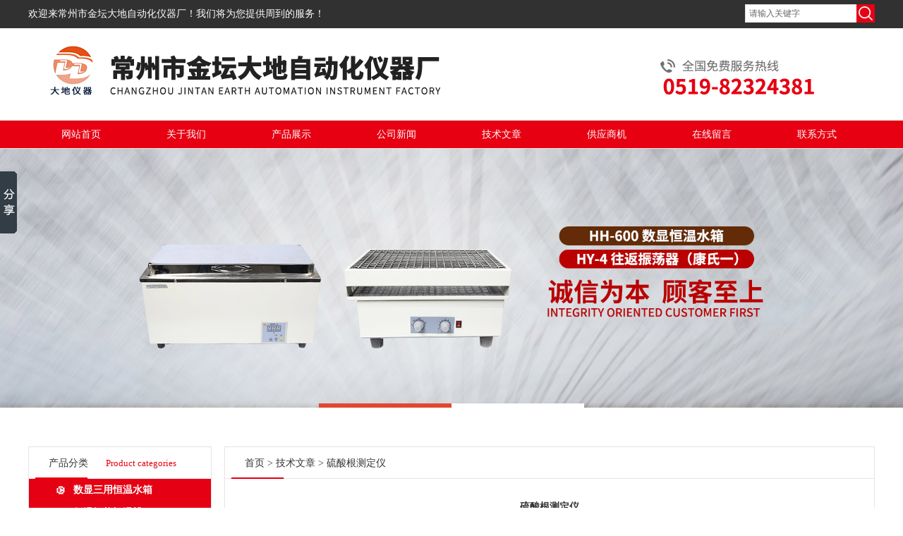

--- FILE ---
content_type: text/html; charset=utf-8
request_url: http://www.czjtdd.com/Article-1625873.html
body_size: 4775
content:
<!DOCTYPE html PUBLIC "-//W3C//DTD XHTML 1.0 Transitional//EN" "http://www.w3.org/TR/xhtml1/DTD/xhtml1-transitional.dtd">
<html xmlns="http://www.w3.org/1999/xhtml">
<head>
<meta http-equiv="Content-Type" content="text/html; charset=utf-8" />
<title>硫酸根测定仪-常州市金坛大地自动化仪器厂</title>


<link href="/Skins/383802/css/style.css" rel="stylesheet" type="text/css">
<link href="/Skins/383802/css/cms.css" rel="stylesheet" type="text/css">
<link rel="stylesheet" type="text/css" href="/Skins/383802/css/flash.css">
<script src="/Skins/383802/js/jquery-1.8.3.min.js"></script>
<script type="text/javascript" src="/Skins/383802/js/jquery.banner.revolution.min.js"></script>
<script type="text/javascript" src="/Skins/383802/js/banner.js"></script>
<script type="application/ld+json">
{
"@context": "https://ziyuan.baidu.com/contexts/cambrian.jsonld",
"@id": "http://www.czjtdd.com/Article-1625873.html",
"title": "硫酸根测定仪",
"pubDate": "2018-08-31T11:10:05",
"upDate": "2018-08-31T11:10:05"
    }</script>
<script language="javaScript" src="/js/JSChat.js"></script><script language="javaScript">function ChatBoxClickGXH() { DoChatBoxClickGXH('https://chat.chem17.com',386398) }</script><script>
(function(){
var bp = document.createElement('script');
var curProtocol = window.location.protocol.split(':')[0];
if (curProtocol === 'https') {
bp.src = 'https://zz.bdstatic.com/linksubmit/push.js';
}
else {
bp.src = 'http://push.zhanzhang.baidu.com/push.js';
}
var s = document.getElementsByTagName("script")[0];
s.parentNode.insertBefore(bp, s);
})();
</script>
</head>

<body>
  <div class="top">
    <div class="moddle center">
     	<div class="top_l"> 欢迎来常州市金坛大地自动化仪器厂！我们将为您提供周到的服务！</div>
        <div class="top_r">
        	<form id="form1" name="form1" method="post" onsubmit="return checkFrom(this);" action="/products.html">
                    <input name="keyword" type="text" class="ss_input"onfocus="if (value =='请输入关键字'){value =''}" onblur="if (value =='')" value="请输入关键字"  />
                    <input name="" type="submit" class="ss_an" value="" />
                    </form>
        </div>
    </div>
</div>
<div class="logo center"><a href="/"><img src="/Skins/383802/images/logo.png" border="0" usemap="#Map"></a></div>
<div class="navbj">
  <div class="nav center">
    <a href="/" id="nav1">网站首页</a>
    <a href="/aboutus.html" rel="nofollow">关于我们</a>
    <a href="/products.html">产品展示</a>
    <a href="/news.html" rel="nofollow">公司新闻</a>
    <a href="/article.html" rel="nofollow">技术文章</a>
    <!--<a href="/down.html">资料下载</a> -->
   <a href="/sale.html" rel="nofollow">供应商机</a>
   <!--<a href="/honor.html"rel="nofollow">荣誉资质</a>  -->
    <a href="/order.html"rel="nofollow">在线留言</a>
    <a href="/contact.html"rel="nofollow">联系方式</a>
  </div>
</div>
<div id="wrapper">
  <div class="fullwidthbanner-container">
    <div class="fullwidthbanner">
      <ul>
        <li data-transition="3dcurtain-vertical" data-slotamount="15" data-masterspeed="300"><img src="/Skins/383802/images/slide1.jpg" alt=""/></li>
        <li data-transition="papercut" data-slotamount="15" data-masterspeed="300"><img src="/Skins/383802/images/slide2.jpg" alt="" /></li>
        
      </ul>
    </div>
  </div>
</div>

<script src="https://www.chem17.com/mystat.aspx?u=czjtdd82324381"></script>

<div class="moddle center" id="sbj">
  <div class="mleft">
<div class="bk">
  <div class="mup">产品分类<span>Product categories</span></div>
  
  <div class="list1"><a href="/ParentList-1677308.html">数显三用恒温水箱</a></div>
  
   
  <div class="list1"><a href="/ParentList-1709012.html">低温智能恒温槽</a></div>
  
   
  <div class="list1"><a href="/ParentList-1671307.html">数显恒温水浴锅</a></div>
  
  <div class="list"><a href="/SonList-1703869.html">水浴恒温油浴锅</a></div>
  
  <div class="list"><a href="/SonList-1703868.html">玻璃钢恒温水浴</a></div>
  
  <div class="list"><a href="/SonList-1703867.html">数显二孔恒温水浴锅</a></div>
  
  <div class="list"><a href="/SonList-1703866.html">数显单孔恒温水浴锅</a></div>
  
   
  <div class="list1"><a href="/ParentList-1677250.html">硫酸根测定仪</a></div>
  
   
  <div class="list1"><a href="/ParentList-1671288.html">离心机</a></div>
  
  <div class="list"><a href="/SonList-1671292.html">低速台式离心机</a></div>
  
   
  <div class="list1"><a href="/ParentList-1671294.html">磁力搅拌器</a></div>
  
  <div class="list"><a href="/SonList-1703870.html">磁力加热搅拌器</a></div>
  
   
  <div class="list1"><a href="/ParentList-1671298.html">电动搅拌器</a></div>
  
   
  <div class="list1"><a href="/ParentList-1671302.html">调速多用振荡器</a></div>
  
   
  <div class="list1"><a href="/ParentList-1671304.html">恒温振荡器</a></div>
  
  <div class="list"><a href="/SonList-1671306.html">气浴恒温振荡器</a></div>
  
  <div class="list"><a href="/SonList-1671305.html">水浴恒温振荡器</a></div>
  
   
  <div class="list1"><a href="/ParentList-1671309.html">干燥箱</a></div>
  
  <div class="list"><a href="/SonList-1743175.html">土壤干燥箱</a></div>
  
  <div class="list"><a href="/SonList-1703873.html">电热恒温鼓风干燥箱</a></div>
  
   
  <div class="list1"><a href="/ParentList-1671314.html">生化培养箱</a></div>
  
   
  <div class="list1"><a href="/ParentList-1677254.html">匀浆机</a></div>
  
   
  <div class="list1"><a href="/ParentList-1704256.html">垂直振荡器</a></div>
  
   
  <div class="list1"><a href="/ParentList-1704272.html">漩涡混合器</a></div>
  
   
  <div class="list1"><a href="/ParentList-1704425.html">台式大玻璃罩摇床</a></div>
  
   
  <div class="list1"><a href="/ParentList-1704948.html">载物台</a></div>
  
   
  <div class="list1"><a href="/ParentList-1709015.html">水平振荡器</a></div>
  
   
</div>
<!-- <div class="bk">
  <div class="mup">联系我们<span>Contact us</span></div>
  <div class="nr" id="shsj">公司名称：常州市金坛大地自动化仪器厂<br>联系人：万里钊<br>固话：86-0519-82324381<br>手机：18961260033<br>地址：江苏省常州市金坛区东门大街384号<br>
  </div>
</div>-->
</div>



  <div class="mright bk">
    <div class="mup"><a href="/">首页</a> &gt; <a href="/article.html">技术文章</a> &gt; 硫酸根测定仪</div>
    <div class="tittle">硫酸根测定仪</div>
    <div class="nr"><p style="text-align:center"><strong><span style="font-family:宋体"><span style="font-size:22.0pt">硫酸快速测定仪</span></span></strong></p><p style="text-align:center"><strong><span style="font-family:宋体"><span style="font-size:22.0pt">使</span></span></strong> <strong><span style="font-family:宋体"><span style="font-size:22.0pt">用</span></span></strong> <strong><span style="font-family:宋体"><span style="font-size:22.0pt">说</span></span></strong> <strong><span style="font-family:宋体"><span style="font-size:22.0pt">明</span></span></strong> <strong><span style="font-family:宋体"><span style="font-size:22.0pt">书</span></span></strong></p><p><span style="font-family:宋体"><span style="font-size:12.0pt">硫酸快速测定仪专门用于测定镀铬溶液中的硫酸含量，该法无须做工作曲线，简便、快捷、约十分钟即可得出分析结果。可用于镀铬生产车间的现场快速分析，准确控制镀铬槽中的硫酸含量。</span></span></p><p><strong><span style="font-family:宋体"><span style="font-size:12.0pt">仪</span></span></strong>&nbsp;&nbsp;&nbsp; <strong><span style="font-family:宋体"><span style="font-size:12.0pt">器</span></span></strong><span style="font-family:宋体"><span style="font-size:12.0pt">：</span></span></p><ol><li><span style="font-family:宋体"><span style="font-size:12.0pt">电动离心机一台（电源</span></span><span style="font-size:12.0pt">220V</span><span style="font-family:宋体"><span style="font-size:12.0pt">，</span></span><span style="font-size:12.0pt">50Hz</span><span style="font-family:宋体"><span style="font-size:12.0pt">）</span></span></li><li><span style="font-family:宋体"><span style="font-size:12.0pt">加塞离心管两支。</span></span></li><li><span style="font-family:宋体"><span style="font-size:12.0pt">自备</span></span><span style="font-size:12.0pt">20</span><span style="font-family:宋体"><span style="font-size:12.0pt">亳升移液管</span></span><span style="font-size:12.0pt">1</span><span style="font-family:宋体"><span style="font-size:12.0pt">支，</span></span><span style="font-size:12.0pt">5</span><span style="font-family:宋体"><span style="font-size:12.0pt">毫升移液管</span></span><span style="font-size:12.0pt">2</span><span style="font-family:宋体"><span style="font-size:12.0pt">支，吸耳球</span></span><span style="font-size:12.0pt">1</span><span style="font-family:宋体"><span style="font-size:12.0pt">个。</span></span></li></ol><p><strong><span style="font-family:宋体"><span style="font-size:12.0pt">分析方法：</span></span></strong></p><ol><li><span style="font-family:宋体"><span style="font-size:12.0pt">取镀铬液（若溶液不干净须过滤）冷却至室温，用20毫升移液管取上述镀铬溶液20毫升放至离心管内，用移液管加入3：1盐酸5毫升，摇匀，加入25%氯化钡溶液5毫升，盖上后摇匀。</span></span></li><li><span style="font-family:宋体"><span style="font-size:12.0pt">将离心管放入电动离心机内并按以下顺序操作：</span></span></li></ol><p style="margin-left:28.5pt"><span style="font-family:宋体"><span style="font-size:12.0pt">检查无误后盖上面板&mdash;&mdash;检查并把调速器调至零位&mdash;&mdash;打开电源&mdash;&mdash;将仪器定时器调至4分钟位置&mdash;&mdash;逐级将调速器升至1400转/分。</span></span></p><ol><li><span style="font-family:宋体"><span style="font-size:12.0pt">离心机到停止转动后，将调速器转回到零位，关闭电源开关。取出离心管读数，离心管的刻度值即为硫酸含量（g/L）。(市面上离心管有两种读数，容量其实一样，一种是1、2、3、4、5、6一种是0.05、0.1、0.15、0.2、0.25、0.3两种读数。1对应0.05、2对应0.1、3对应0.15、4对应0.2、5对应0.25、6对应0.3)</span></span></li></ol><p><strong><span style="font-family:宋体"><span style="font-size:12.0pt">注意事项：</span></span></strong></p><ol><li><span style="font-family:宋体"><span style="font-size:12.0pt">离心机应放置牢固。必须将两支离心管同时放入离心机内，并放入同样体积的溶液，否则会在高速运转时不平稳，损坏离心机。</span></span></li><li><span style="font-family:宋体"><span style="font-size:12.0pt">离心管已进行过刻度校验和平衡配对，应配套成对使用。</span></span></li><li><span style="font-family:宋体"><span style="font-size:12.0pt">测定完毕后，马上把调速器调至零位，及时将离心管、移液管等清洗干净。</span></span></li></ol><p style="margin-left:10.5pt">&nbsp;</p></div>
    <div class="lb hg">上一篇：<a href="#"><a href="/Article-1627054.html">硫酸根测定仪离心管的清洗</a></a></div>
    <div class="lb hg">下一篇：<a href="#"><a href="/Article-1624464.html">硫酸根测定仪是镀铬工艺分析的*仪器</a></a></div>
  </div>
</div>

<div class="navbj">
  <div class="nav2 center">
   <a href="/" id="nav1">首页</a>
    <a href="/aboutus.html" rel="nofollow">关于我们</a>
    <a href="/products.html">产品展示</a>
    <a href="/news.html">公司新闻</a>
    <a href="/article.html">技术文章</a>
    <a href="/down.html">资料下载</a>
   <a href="/sale.html">供应商机</a>
   <a href="/honor.html"rel="nofollow">荣誉资质</a> 
    <a href="/order.html"rel="nofollow">在线留言</a>
    <a href="/contact.html"rel="nofollow">联系方式</a>
  </div>
</div>

<div class="bottom center">
  <div class="moddle center">
    <div class="bo_1">
      <div class="bo_1_1"><a href="/"><img src="/Skins/383802/images/bo.jpg" border="0"></a></div>
      <div class="bo_1_2">
  </div>
    </div>
  </div>
   <div class="foot_wenzi">
			<p>常州市金坛大地自动化仪器厂提供高低温恒温槽,数显恒温水槽,数显三用恒温水箱定制服务</p>
			<p>联系人：万里钊&nbsp;&nbsp;地址：江苏省常州市金坛区东门大街384号</p>
            <p>ICP备案号:<a href="http://beian.miit.gov.cn" target="_blank" rel="nofollow"></a>
            <A href="https://www.chem17.com/login" target="_blank" rel="nofollow">管理登陆</A>  技术支持：<a href="https://www.chem17.com" target="_blank" rel="nofollow">化工仪器网</a>
&nbsp;&nbsp;总流量：<b>107434</b>&nbsp;&nbsp;<A href="/sitemap.xml" target="_blank" rel="nofollow">网站地图</A></p>
        </div>
</div>


<div id="gxhxwtmobile" style="display:none;">18961260033</div>
<div class="qq_ser" id="kfFloatqq" style="display:none;">
	<!--联系人-->
	<!--<div class="ser_tit1">
		在线客服<a onclick="javascript:turnoff('kfFloatqq')"></a>
	</div>
	<div class="lxr_list">
		<ul>
			<li><h3>万里钊</h3><p>86-0519-82324381</p><p>18961260033</p></li>
		</ul>
	</div>
	
	<!--在线客服-->
	<div class="ser_tit2">在线客服</div>
	<div class="qq_list">
		<ul>
			<li><a target="_blank" href="tencent://message/?uin=908022684&Site=www.lanrentuku.com&Menu=yes"><img src="/Skins/383802/images/qq02_img.png"></a></li>
		</ul>
	</div>
	
	<!--二维码-->
	<div class="ser_tit2">扫码关注我们</div>
	<center><div class="ser_ewm"><img src="Skins/383802/images/ewm_img.png" /></div></center>
	<!--底部-->
	<div class="ser_tit3">用心服务 成就你我</div>
</div>

<!-- Baidu Button BEGIN -->
<script type="text/javascript" id="bdshare_js" data="type=slide&amp;img=5&amp;pos=left&amp;uid=495321" ></script>
<script type="text/javascript" id="bdshell_js"></script>
<script type="text/javascript">
	document.getElementById("bdshell_js").src = "http://bdimg.share.baidu.com/static/js/shell_v2.js?t=" + new Date().getHours();
</script>
<!-- Baidu Button END -->

<script type="text/javascript" src="Skins/383802/js/qq.js"></script>
<script type="text/javascript" src="/Skins/383802/js/pt_js.js"></script>


 <script type='text/javascript' src='/js/VideoIfrmeReload.js?v=001'></script>
  
</html></body>

--- FILE ---
content_type: text/css
request_url: http://www.czjtdd.com/Skins/383802/css/style.css
body_size: 2791
content:
@charset "utf-8";
/* CSS Document */
body{
	margin:0;
	padding:0;
	font-size:14px;
	font-family:"微软雅黑";
	color:#333333;
	}
img{
	border:none;
	}
p{
	margin:0;
	padding:0;
	}
ul,li{
	margin:0;
	padding:0;
	list-style-type:none;
   
	}
a{
	color:#333333;
	font-size:14px;
	text-decoration:none;
	transition: all 0.3s ease-in-out 0s;
	}
a:hover{
	color:#2274d9;
	text-decoration:none;
	}
.center{
	margin:auto;
	}
.bk{
	border:1px #e4e4e4 solid;
	margin-top:5px;
	}
#sbj{
	margin-top:50px;
	}
.top{
	width:100%;
	height:40px;
	line-height:40px;
	text-align:left;
	background:#313131;
	color:#FFFFFF;
	}
.top span{
	background:url(../images/top_dh.jpg) no-repeat left;
	margin-left:10px;
	background-position:5px center;
	padding-left: 25px;
	}
.top a{
	color:#FFFFFF;
	margin-right:10px;
	margin-left:10px;
	}
.moddle{
	width:1200px;
	overflow:hidden;
	}
.logo{
	width:100%;
	height:130px;
	text-align:center;
	}
.navbj{
	width:100%;
	height:41px;
	text-align:center;
	background:url(../images/navbj.jpg);
	}
.nav {
	width:1300px;
	height:41px;
	text-align:center;
	}
.nav a{
	width:149px;
	line-height:41px;
	float:left;
	font-size:14px;
	text-decoration:none;
	color:#FFFFFF;
	}
.nav a:hover{
	color:#FFFF00;
	}
.gg{
	width:100%;
	height:40px;
	line-height:40px;
	text-align:left;
	border-bottom:1px #f0f0f0 solid;
	}
.gg_tp{
	width:130px;
	float:left;
	}
.gg_wz{
	width:1060px;
	float:right;
	}
.hf{
	width:240px;
	height:55px;
	text-align:left;
	float:left;
	margin-left:50px;
	border-radius:10px;
	padding-top:20px;
	font-size:14px;
	padding-left:90px;
	border:1px #e6e6e6 solid;
	color:#e60012;
	}
.hf span{
	font-size:12px;
	color:#333;
	}
#hf1{
	background:#f7f7f7 url(../images/hf1.png) no-repeat left;
	background-position:48px center;
	}
#hf2{
	background:#f7f7f7 url(../images/hf2.png) no-repeat left;
	background-position:48px center;
	}
#hf3{
	background:#f7f7f7 url(../images/hf3.png) no-repeat left;
	background-position:48px center;
	}
.cp_tp{
	width:100%;
	/*background:#f7f7f7 url(../images/vpbj.png) no-repeat right center;*/
	
	}
.cp_tp1{
	width:100%;
	height:81px;
	/*background:url(../images/cpbj2.jpg);*/
	}
.mleft{
	width:260px;
	float:left;
	}
.mright{
	width:920px;
	float:right;
	 
	}
	.idx_mright{ margin-top: -93px;}
#cpl{
	font-size:14px;
	margin-top:18px;
	}
.mup{
	height:45px;
	line-height:45px;
	text-align:left;
	text-indent:2em;
	font-size:14px;
	background:url(../images/tybj.png);
	}
.mup span{
	margin-left:25px;
	font-size:13px;
	color:#e60012;
	}
.gd {
	float:right;
	padding-right:10px;
	}
.gd a{
	font-weight:normal;
	padding:2px 18px;
	background:#e60012;
	color:#fff;
	}
#mleft1{
	background:#ededed;
	padding:30px 0px 30px 0px;
	}
.list1{
	width:100%;
	height:32px;
	text-align:left;
	background:url(../images/listbj.jpg);
	text-indent:4.5em;
	font-size:14px;
	font-weight:bold;
	line-height:32px;
	overflow: hidden; text-overflow: ellipsis; white-space:nowrap;
	}
.list1 a{
	color:#FFFFFF;
	}
.list{
	width:190px;
	height:32px;
	line-height:32px;
	text-align:left;
	text-indent:1.5em;
	margin-left:65px;
	background:url(../images/list.png) no-repeat left;
	background-position:5px center;
	overflow: hidden; text-overflow: ellipsis; white-space:nowrap;
	}
.sytp{
	width:215px;
	float:left;
	margin-left:12px;
	line-height:30px;
	text-align:center;
	height:247px;
	background:#FFFFFF;
	margin-top:15px;
	}
.sytp p{height:28px;display:block;}
.fwxm_02{
	width:1200px;
	height:245px;
	line-height:24px;
	color:#fff;
	background:url(../images/fwxm_02.jpg);
	}
.fwxm_02 p{
	font-size:18px;
	font-weight:bold;
	}
.fwxm_02_01{
	width: 385px;
    float: left;
    margin-left: 92px;
    margin-top: 19px;
    height: 80px;
	}
.fwxm_02_02{
	width:385px;
	float:left;
	height:70px;
	margin-left:249px;
	margin-top:18px;
	}
.fwxm_02_04{
	width: 418px;
    float: left;
    margin-top: 59px;
    height: 70px;
    margin-left: 234px;
	}
.fwxm_02_03{
	width: 408px;
    float: left;
    height: 70px;
    margin-top: -67px;
    margin-left: 93px;
	}
.al{
	text-align:center;
	overflow:hidden;
	}
.gsbj{
	width:100%;
	/*height:377px;*/
	background:url(../images/gsbj.jpg) no-repeat;
	}
.gsjj{
	width:1200px;
	background:#ededed;
	height:347px;
	padding-top:30px;
	}
.symup{
	height:75px;
	text-align:center;
	}
.symup_1{
	font-size:25px;
	font-weight:bold;
	}
.symup_zw{
	border-bottom:1px #e60012 solid;
	font-size:22px;
	color:#333333;
	width:120px;
	height: 35px;
	}
.nr{
	
	line-height:27px;
	text-align:left;
	}
#shsj{
	text-indent:0em;
	}
.hf2{
	width:100%;
	height:60px;
	background:#e60012;
	text-align:center;
	}
.hf3{
	width:1200px;
	height:60px;
	background:#e60012;
	text-align:center;
	color:#FFFFFF;
	font-size:20px;
	line-height:60px;
	}
.hf3 span{
	font-size:32px;
	}
#xwmup{
	/*background:url(../images/xwmup.jpg) no-repeat left center;*/
	font-size:25px;
	text-indent:1em;
	}
.xw1{
	width:585px;
	float:left;
	margin-top:20px;
	}
.xw2{
	width:585px;
	float:right;
	margin-top:20px;
	}
.xwtt{
	width:570px;
	margin:auto;
	margin-top:20px;
	height:105px;
	border-bottom:1px #b6b6b6 solid;
	}
.tttp{
	width:120px;
	height:100px;
	float:left;
	}
.ttnr{
	text-align:left;
	font-size:12px;
	line-height:25px;
	float:right;
	width:440px;
	}
.ttnr p{height:54px;overflow:hidden;}
.news{
	padding:10px;
	text-align:left;
	}
.news li{
	height:30px;
	line-height:30px;
	text-align:left;
	border-bottom:1px #e6e6e6 solid;
	background:url(../images/li.jpg) no-repeat left;
	background-position:5px center;
	text-indent:1.5em;
	}
.bottom{
	width:100%;
	background:#f7f7f7;
	padding:20px 0px 20px 0px;
	}
.bo_1{
	width:780px;
	float:left;
	font-size:16px;
	}
.bo_2{
	width:343px;
	float:right;
	}
.bo_1_1{
	width:340px;
	float:left;
	text-align:center;
	margin-top: 11px;
	}
.bo_1_2{
	width:355px;
	float:right;
	line-height:27px;
	}
.bo_1_1_1{
	background:#ededed;
	height:30px;
	line-height:30px;
	font-size:20px;
	width:355px;
	}
.bo_2_img{
	display:none;
	float: left;
	width: 110px;
	height: 110px;
	margin-left: 10px;
	}
.bo_2_img img{width: 110px;
	height: 110px;}
.bo_2_wz{
	width:289px;
	float:left;
	line-height:27px;
	margin-top:23px;
	font-size:14px;
	}
.hg{
	line-height:30px;
	}
.tp{
	width:900px;
	height:170px;
	border-bottom:1px #e4e4e4 solid;
	margin:auto;
	margin-top:5px;
	padding-top:10px;
	}
.tp_img{
	width:213px;
	float:left;
	height:160px;
	margin-left:10px;
	}
.tp_img img{max-height:150px;}
.tp_wz{
	width:650px;
	float:right;
	margin-right:10px;
	}
.tp_wz_bt{
	height:30px;
	line-height:30px;
	text-align:left;
	}
.tp_wz_bt a{
	font-size:14px;
	font-weight:bold;
	}
.tp_wz_bt span{
	float:right;
	padding:0px 10px 0px 10px;
	background:#ff7519;
	}
.tp_wz_bt span a{
	color:#FFFFFF;
	font-size:12px;
	font-weight:normal;
	}
.tp_wz_bt span a img{
	margin-right:10px;
	}
.tp_wz_nr {
	line-height:30px;
	text-align:left;
	margin-top:10px;
	color:#999999;
	}
.tp_wz_nr a{
	color:#999999;
	}
.rytp{
	width:220px;
	height:195px;
	text-align:center;
	float:left;
	margin-left:8px;
	margin-top:10px;
	line-height:30px;
	}
.tittle {
	text-align:center;
	line-height:40px;
	height:40px;
	font-size:14px;
	font-weight:bold;
	margin-top:20px;
	}
.nav {
	width:1200px;
	height:41px;
	text-align:center;
	}
.nav2 a{
	width:130px;
	line-height:41px;
	font-size:14px;
	text-decoration:none;
	display:inline-table;
	color:#FFFFFF;
	}
.nav2 a:hover{
	color:#FFFF00;
	}
.lb {
	text-align:left;
	text-indent:2em;
	}
.nyxw2{
	width:440px;
	float:left;
	margin-left:12px;
	text-align:left;
	text-indent:1.5em;
	height:30px;
	line-height:30px;
	border-bottom:1px #e4e4e4 dashed;
	background:url(../images/li.jpg) no-repeat left;
	background-position:5px center;
	}
.xgcp{
	width:170px;
	float:left;
	margin-left:12px;
	text-align:center;
	line-height:25px;
	margin-top:10px;
	}
.page li{
	text-align:center;
	display:inline-block;
	padding-right:10px;
	}
.prodetail_box {
  clear: both;
  margin-bottom: 10px;
  border-bottom: 1px solid #ddd;
  padding: 10px;
  overflow: hidden;
}
.prodetail_img {
  float: left;
  width: 250px;
  margin-right: 20px;
  text-align: center;
}
.pro_text01 {
  float: left;
  line-height: 24px;
}
.pro_text01 p {
  clear: both;
  margin-bottom: 5px;
}
.pro_text01 p b {
  float: left;
  display: block;
  width: 70px;
}
.pro_text01 p span {
  float: left;
  width: 530px;
}
#pro_xxnr_box .bt {
  height: 30px;
  line-height: 30px;
  background: #ddd;
  padding-left: 15px;
  color: #333;
  font-size: 14px;
  font-weight: normal;
  margin-bottom: 15px;
}
.top_l{float:left;}
.top_r{float:right;padding-top: 6px;}
.ss_input{width: 150px;
    height: 22px;
    border: 1px solid #E1E1E1;
    border-right: none;float:left;padding-left:5px;color:#666;line-height:22px;}
.ss_an{width: 26px;
    height: 26px;
    background: url(../images/search.jpg) no-repeat;
    border: none;float:left;}

.tjchanpin{height:28px; !important}

.zxcp li{ line-height: 30px;
    text-align: left;
    border-bottom: 1px #e6e6e6 solid;
    background: url(../images.jpg) no-repeat left;
    background-position: 5px center;
	padding-left:15px;
	}
	
.proimg_bk{ width:215px; height:215px; border:1px solid #ddd;position:relative;display:table-cell;text-align:center;vertical-align:middle;}
.proimg_bk .proimg{width:215px;line-height:215px;height:215px;font-size:215px;text-align:center;position:static;+position:absolute;top:50%}
.proimg_bk img {vertical-align:middle;position:static;+position:relative;top:-50%;left:-50%; max-width:205px; max-height:205px}

/*----普通产品滚动----*/
#demo{overflow:hidden; width:1200px; height:270px; margin:0 auto;}
#demo #indemo{float:left; width:800%}
#demo #demo1{float:left;}
#demo #demo2{float:left;}

#demo_2{overflow:hidden; width:1200px; height:270px; margin:0 auto;}
#demo_2 #indemo_2{float:left; width:800%}
#demo_2 #demo1_2{float:left;}
#demo_2 #demo2_2{float:left;}
/*---普通产品滚动结束----*/

.link{line-height:28px;}

--- FILE ---
content_type: text/css
request_url: http://www.czjtdd.com/Skins/383802/css/cms.css
body_size: 1414
content:
@charset "utf-8";
/*---------- base ---------*/

input,select,button{
	font:12px Verdana,Arial,Tahoma;
	vertical-align:middle;
}
.c {
	border: 1px solid #CCC; border-top:none
}

.clear {
	clear:both;
}
.h10 {
	height:10px;
	line-height:10px;
}
h1,h2,h3,h4,h5,h6 { font-size:12px; font-weight:normal
}


header{ }

.message_list{ padding:20px;}
.message_list ul li{ line-height:24px;}
.message_list ul li .message_tit{ border-bottom:1px dashed #dedede; line-height:30px; height:30px; }
.message_list ul li .info{ border-bottom:1px solid #dedede; padding:10px 0;}
.message_list ul li .date{ display:inline-block; font-size:12px; color:#999; margin-left:20px; }
a.message_add{ float:right; display:inline-block; color:#f00; margin-right:20px; }
.message_add_form{ padding:20px;}
.reply_list ul li{ padding:10px 20px; background:#eee; }

.form_table th{ font-weight:normal; vertical-align:top; padding-top:10px; width:100px; }
.form_table td{ font-weight:normal; vertical-align:middle; padding-top:10px;  }
.detail_table th{ padding:8px 0; }
.list_btn,.search_btn{ display:inline-block; width:79px; height:35px; line-height:35px; text-align:center; background:url(../images/btn_bg.gif) no-repeat; border:0;cursor:pointer; }
.list_input{ font-size:14px; height:32px; padding:0 3px; background:url(../images/input_bg.gif) no-repeat 0 0; line-height:32px; border:1px solid #a7b5bc; border-right:1px solid #ced9df; border-bottom:1px solid #ced9df; width:400px;  }
.input_date{ height:32px; padding:0 3px; background:url(../images/icon.png) no-repeat center right; line-height:32px; border:1px solid #a7b5bc; border-right:1px solid #ced9df; border-bottom:1px solid #ced9df; width:400px;  }
.list_textarea{ height:80px; width:400px; padding:0 3px; background:url(../images/input_bg.gif) no-repeat 0 0; line-height:20px; border:1px solid #a7b5bc; border-right:1px solid #ced9df; border-bottom:1px solid #ced9df; width:400px;  }
a.sub_btn,.sub_btn{ display:inline-block; background:url(../images/sub_btn_bg.png) no-repeat; width:138px; text-align:center; color:#fff; height:36px; line-height:36px; border:0; font-size:14px; cursor:pointer; font-weight:bold; }



#kfFloatqq{margin: 0pt; padding: 0pt; z-index:9999; visibility: visible; position: absolute; top: 150px; right: 9px;}
.qq_ser { width: 120px; overflow: hidden; margin: 0; padding: 0; background-color: #fff;}
.qq_ser .ser_tit1 { width: 100px; height: 28px; overflow: hidden; line-height: 28px; margin: 0 auto; padding: 0 10px; border-radius: 5px 5px 0 0; background: url(../images/qq02_tit_bg.jpg) 0 0 repeat-x; color: #fff; font-size: 12px; font-weight: bold; position: relative;}
.ser_tit1 a { display: block; width: 10px; height: 10px; overflow: hidden; margin: 0; padding: 4px; background: url(../images/qq02_close_tb1.png) 4px 4px no-repeat; position: absolute; top: 5px; right: 10px; z-index: 9;}
.ser_tit1 a:hover { background: #fff url(../images/qq02_close_tb2.png) 4px 4px no-repeat; border-radius: 10px;}
.qq_ser .lxr_list { width: 100px; overflow: hidden; margin: 0 auto; padding: 15px 9px 0; border-left: 1px solid #dfdfdf; border-right: 1px solid #dfdfdf;}
.lxr_list ul li { width: 106px; overflow: hidden; margin: 0 auto 15px; padding: 0;}
.lxr_list ul li h3 { width: 100%; height: 16px; overflow: hidden; line-height: 16px; margin: 0 auto 5px; padding: 0; color: #333; font-size: 12px; font-weight: bold; text-align: center;}
.lxr_list p { width: 100%; height: 16px; overflow: hidden; line-height: 16px; margin: 0 auto; padding: 0; color: #666; font-family: Helvetica, Helvetica Neue, Arial," sans-serif"; font-size: 12px; text-align: center;}
.qq_ser .ser_tit2 { width: 100px; height: 28px; overflow: hidden; line-height: 28px; margin: 0 auto; padding: 0 10px; background: url(../images/qq02_tit_bg.jpg) 0 0 repeat-x; color: #fff; font-size: 12px; font-weight: bold;}
.qq_ser .qq_list { width: 80px; overflow: hidden; margin: 0 auto; padding: 15px 19px 7px; border-left: 1px solid #dfdfdf; border-right: 1px solid #dfdfdf;}
.qq_list ul li { width: 80px; height: 24px; overflow: hidden; margin: 0 auto 8px; padding: 0;}
.qq_ser .ser_tit3 { width: 100px; height: 28px; overflow: hidden; line-height: 28px; margin: 0 auto; padding: 0 10px; border-radius: 0 0 5px 5px; background: url(../images/qq02_tit_bg.jpg) 0 0 repeat-x; color: #fff; font-size: 12px;}

.foot_wenzi{width:1200px;margin:0 auto;font-size:14px;padding-top:20px;line-height:28px;}
.foot_wenzi a{font-size:14px;}

.moreclass {
    height: 30px;
    line-height: 30px;
    display: block;
    color: #333;
    text-align: center;
    font-weight: bold;
    BACKGROUND: #ccc;
    margin: 7px 5px;
}